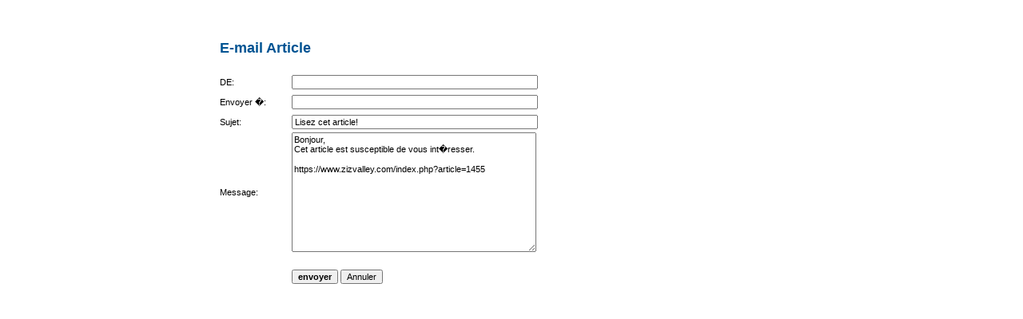

--- FILE ---
content_type: text/html; charset=UTF-8
request_url: https://www.zizvalley.com/index.php?e=1455&type=email-article
body_size: 1001
content:
<!DOCTYPE html PUBLIC "-//W3C//DTD XHTML 1.0 Transitional//EN" "http://www.w3.org/TR/xhtml1/DTD/xhtml1-transitional.dtd">
<html xmlns="http://www.w3.org/1999/xhtml">
<head>
<meta http-equiv="Content-Type" content="text/html; charset=windows-1256" />
<title>Apple a lanc� sa tablette "iPad"</title>
<SCRIPT src="https://www.zizvalley.com/html/javascript.js" type=text/javascript></SCRIPT>

<SCRIPT src="https://www.zizvalley.com/html/helpTip.js" type=text/javascript></SCRIPT>
 
</head>

<link href="https://www.zizvalley.com/template-cache/1/css.css" rel="stylesheet" type="text/css" />

<body style="margin: 10px;">

<head>
<meta http-equiv="Content-Language" content="fr">
</head>

<div style="position: absolute; width: 702px; height: 595px; z-index: 1; left:275px; top:50px" id="couche1">
	<form name="email_art_form" method="post" action="https://www.zizvalley.com/index.php?e=1455&type=email-article">

<table width="100%" border="0" cellpadding="0" cellspacing="0">

	<tr>
		<td colspan="2" class="main_title">E-mail Article</td>
	</tr>


	<tr>
		<td width="90"></td>
		<td></td>
	</tr>

	<tr>
		<td colspan="2" height="5"></td>
	</tr>

	<tr>
		<td colspan="2"></td>
	</tr>

	<tr>
		<td colspan="2" height="5"></td>
	</tr>

	<tr>
		<td class="form_row">DE:</td>
		<td>		    
			<input name="from_email" type="text" id="from_email" style="width:300px;" value="">
		</td>
	</tr>



	<tr>
		<td class="form_row">Envoyer �:</td>
		<td>		    
			<input name="email" type="text" id="email" style="width:300px;">
		</td>
	</tr>



	<tr>
		
		<td class="form_row">Sujet:</td>
	    <td>
	        <input name="subject" type="text" id="subject" value="Lisez cet article!" style="width:300px;">
	    </td>
	</tr>

	<tr>
		<td class="form_row">Message:</td>
		<td>
		    <textarea name="message" rows="12" id="message" style="width:300px;">Bonjour,
Cet article est susceptible de vous int�resser. 

https://www.zizvalley.com/index.php?article=1455


</textarea>
		</td>
	</tr>

	<tr>
	    <td height="11">        	    
	    <td></td>       	
	</tr>

	<tr>
	    <td height="40">    
	    <td valign="middle" align="left">                        
	        <input name="send" type="hidden" value="yes">
	        <input type="submit" name="Submit" value="envoyer" class="submit_button">
			<input type="button" name="cancel" value="Annuler" class="regular_button" onClick="window.close();">
		</td>
	</tr>
</table>
</form>

</div>


<script defer src="https://static.cloudflareinsights.com/beacon.min.js/vcd15cbe7772f49c399c6a5babf22c1241717689176015" integrity="sha512-ZpsOmlRQV6y907TI0dKBHq9Md29nnaEIPlkf84rnaERnq6zvWvPUqr2ft8M1aS28oN72PdrCzSjY4U6VaAw1EQ==" data-cf-beacon='{"version":"2024.11.0","token":"333f5d5b72d64789bf02c9c0e7fe8efc","r":1,"server_timing":{"name":{"cfCacheStatus":true,"cfEdge":true,"cfExtPri":true,"cfL4":true,"cfOrigin":true,"cfSpeedBrain":true},"location_startswith":null}}' crossorigin="anonymous"></script>
</body>
</html>


--- FILE ---
content_type: text/css
request_url: https://www.zizvalley.com/template-cache/1/css.css
body_size: 2685
content:
body { 	font-family: Verdana, Tahoma, Arial; font-size: 11px; color: #000; margin: 0px; padding: 0px; background: #FFFFFF; }
td,tr,table { font-size: 11px; }
img         { border: none; margin: 0px;}
acronym     { border-bottom: 1px dashed #000000; cursor: help; }
form        { margin: 0px;  }
button      { padding: 0px; margin: 0px; }
a           { text-decoration: underline; color: #000; }
/* General padding class */
.padding1 { padding: 2px; }

textarea { font-size: 11px; font-family: Verdana, Tahoma, Arial;  }
input { font-size: 11px; font-family: Verdana, Tahoma, Arial;  }
select { font-size: 11px; font-family: Verdana, Tahoma, Arial;  }
/* #####  MENU ##### */

.sidebarmenu ul{
margin: 0;
padding: 0;
list-style-type: none;
font: bold 11px Verdana;
width: 120px; 
border-bottom: 1px solid #ccc;
}
 .sidebarmenu ul li{
position: relative;
}
.sidebarmenu ul li a{
display: block;
overflow: auto; 
color: white;
text-decoration: none;
padding: 6px;
border-bottom: 1px solid #778;
border-right: 1px solid #778;
}
.sidebarmenu ul li a:link, .sidebarmenu ul li a:visited, .sidebarmenu ul li a:active{
background-color: #2957AF;
}
.sidebarmenu ul li a:visited{
color: white;
}
.sidebarmenu ul li a:hover{
background-color: #FF8C1A;
}
.sidebarmenu ul li ul{
position: absolute;
width: 120px; 
top: 0;
visibility: hidden;
}
.sidebarmenu a.subfolderstyle{
background: url(http://www.zizvalley.com/menu/right.gif) no-repeat 97% 50%;
}
* html .sidebarmenu ul li { float: left; height: 1%; }
* html .sidebarmenu ul li a { height: 1%; }


/* Picture align */
/* ############ */
.box_left { float:left; clear:left; margin:0px 15px 0px 0px;border:1px #A2A2A2 solid;padding:4px;} 
.box_right {  float:right; clear:right; margin:0px 0px 5px 15px; } 
.box_center { float:left; clear: both; text-align: center; margin: 0px auto; } 

ol.article_list { margin: 5px 0px 5px 25px; }
ul.article_list { margin: 5px 0px 5px 25px; }

/* 
############ 
Very Important/Global classes 
--------------------------------
For the most part, the classes below, and the "design specific styles" control
around 90% of the sites overall look 
############ 
*/

/* Catagory titles/links */
.cat_title, .cat_title:link, .cat_title:hover, .cat_title:visited {
	font-family: Tahoma, Verdana, Arial;
	font-size: 25px;
	color: #005493;
	font-weight: bold;
	text-decoration: none;
}

.cat_title_small, .cat_title_small:link, .cat_title_small:hover, .cat_title_small:visited {
	font-family: Tahoma, Verdana, Arial;
	font-size: 18px;
	color: #005493;
	font-weight: bold;
	text-decoration: none;
}

/* Section titles/links. Main title used throughout the site */
.main_title {
	font-family: Tahoma, Verdana, Arial;
	font-weight: bold;
	color: #005493;
	font-size: 18px;
	padding: 0px 0px 10px 0px;
}

/* Secondary section titles/links. Main title used throught the site */
.sub_title {
	font-family: Tahoma, Verdana, Arial;
	font-size: 13px;
	color: #005493;
    font-weight: bold;
	text-decoration: none;
}

/* Thirderary section titles/links. Main title used throught the site */
.sub_title_light {
	font-family: Tahoma, Verdana, Arial;
	font-size: 13px;
	color: #005493;
	text-decoration: none;
}

/* Defines the look of large & Featured article boxes */
.large_headline {
   padding: 4px;
   width: 100%;
   background-color: #F7F7F7;
}

/* Section Dividers */
.horizontal_rule {
	height: 1px;
	border-bottom: solid 1px #DEDEDE;
	font-size: 1px;
	margin: 5px 0px 5px 0px;
}

.dashed_rule {
	height: 1px;
	border-bottom: dashed 1px #DEDEDE;
	font-size: 1px;
	margin: 5px 0px 5px 0px;
}

/* Style for list of pages */
.pages_box { border-top: 1px solid #DEDEDE; padding-top: 8px; padding-bottom: 8px; text-align: right; }
.pages_box2 {padding-top: 8px; padding-bottom: 8px; text-align: right; }
/* Misc */
.control_box {
	border: 1px solid #DEDEDE;
	background-color: #F7F7F7;
    padding: 3px;
}

/* 
############ 
Design specific styles
Defines the look of the global template (wrapper)
Sidebars, navbars, copyright, etc
############ 
*/

/*  Main Site links at the very top of the page  border-left: 1px solid #DEDEDE; */
.title_links:link,.title_links:active, .title_links:visited {
	color: #00487E;
	font-family: sans-serif;
	text-decoration: none;
	font-size: 11px;
	font-stretch: wider;
}
.title_links:hover {
	color: #e59898;
	text-decoration: none;
}

.title_links:hover { text-decoration:underline; }
.topnav_div { color: #FFF; }

/*  Defines the look of the RIGHT sidebar */
.left_sidebar {
	vertical-align:top;
	width: 200px;
	background-color:#F6F6F6;
}

/* Defines the look of the LEFT sidebar */
.right_sidebar {
	vertical-align:top;
	width: 121px;
	background-color:#F6F6F6;
}

/* Eye candy for the header area holder */
.header_anchor {
   width: 170px;
   vertical-align: top;
   height: 10px;
}
.sidebar_dec { padding: 0px; height: 7px; background-image: url("http://www.zizvalley.com/images/1/sidebar_top_bg.gif"); }

/* 
############ 
Navigation classes 
Category navigation list, etc
############ 
*/

/* Sidebar main cat */
.side_cats_main, .side_cats_main:link,.side_cats_main:hover, .side_cats_main:visited {
	padding:4px;
	border-bottom: 1px solid #FFF;
}

/* Selected cat in sidebar cat list */
.selected_cat {
	background-color:#FFFFFF;
	padding:4px;
	border-bottom: 1px solid #FFF;
}

/* Title for sidebar sections (Right side) */
.left_panel_title {
	padding-left: 4px;
	height:26px;
	width: 100%;
	background-color: #3E77BB;
	color: #FFFFFF;
	font-weight: bold;
	vertical-align: middle;
}

/* Table for sidebar sections (Left side) */
.right_panel_title {
	padding-left: 4px;
	height:24px;
	width: 100%;
	background-color: #3C64CC;
	color: #FFFFFF;
	font-weight: bold;
	vertical-align: middle;
} 

/* Table for sidebar sections (Right side) */
.right_panel_table {
	font-size: 11px;
	padding-left: 5px;
	padding-top: 8px;
	padding-bottom: 8px;
}

/* Table for sidebar sections (Left side) */
.left_panel_table {
	font-size:11px;
	padding-left: 5px;
	padding-top: 8px;
	padding-bottom: 8px;
}

.sidebar_link, .sidebar_link:visited {
	color: #00487E;
	font-size: 11px;
	text-decoration:none;
}
.sidebar_link:hover {
	color: #78AED2;
}


/* Defines the look of the breadcrumb trail */
.breadcrumb_trail {
	padding: 7px;
	font-size: 10px;
	vertical-align:middle;
	color: #999999;
	font-weight:bold;

}
.breadcrumb_link { color: #666666; }

/* Defines the look of the copyright row */
.copyright_row { color: #2E2E2E;background-color: #F6F6F6;font-size: 9px;border-top-color:#DEDEDE}

/*  This style controls the site name text showed throughout every page */
.header_title, header_title:visited, header_title:hover {
	font-size: 36px;
    font-family: Arial;
	color: #FFF;
	text-decoration: none;
}
.header_area {
	background-image: url("http://www.zizvalley.com/images/1/header_bg.gif");
	height: 90px;
        color: #97DEFF;
}
.header_left { padding-left: 6px; vertical-align: middle; }
.header_right { padding-right: 6px; vertical-align: middle; text-align: right;}

/*  General small text class, used in many places */
.small_text {
	font-size: 11px;
	color:#7B7B7B;
	font-weight:100;
	text-decoration:none;
    margin-bottom: 10px;
}

/* ############ */
/* Form classes */
/* ############ */

.submit_button {

	font-weight:bold;
}

.regular_button {   }

/* Basic form row, used in pretty much all forms */
.form_row {
	height: 25px;
	vertical-align:middle;
	text-align:left;
}

/* Box for special form elements. Used in: Search Form, Quick Comment */
.form_box {
	padding:8px;
	background-color: #FBFBFB;
	border: 1px solid #DEDEDE;
}
/* Form Divider for optional stuff */
.form_optional {
	background-color:#F6F6F6;
	padding:5px;
	vertical-align:middle;
	margin: 10px 0px 10px 0px;
}

select.dropdown {  }
input.text_input { }

/* ########### */
/* Article Display elements, used when viewing an INDIVIDUAL article */
/* ########### */

.article_container { clear:left;
text-align:justify;
font-family:Tahoma;
font-size:16px;
 }

.article_display_header { clear: both }

.article_display_title {
	font-weight: bold;
	color: #005493;
	font-size: 18px;
}

.page_title {
	font-weight: bold;
	font-size: 13px;
	margin-bottom: 5px;
}

/* A box used for article elements. I.E. - Article Tools, author info, article page links, etc. */
.article_box {
	border: 1px solid #3E77BB;
	background-color:#F7F7F7;
    clear:right;
	float:right;
	padding: 8px 8px 8px 8px;
	margin: 0px 0px 15px 15px;
	width: 180px;
}
.tool_box {
	border: 1px solid #FFF;
    clear:right;
	float:right;
	padding: 8px 8px 8px 8px;
	margin: 0px 0px 15px 15px;
	width: 180px;
}

.custom_field_row {
	margin-bottom: 5px;
}

/* Custom feild box in article view */
.custom_feild { font-size: 12px; padding: 5px; }

/* Highlighted words in article view will use this class */
.highlite_word {
	padding: 2px;
	background-color:#FFFFCC;
}

/* ### Author information boxes */
.author_title {
   font-weight: bold;
   font-size: 11px;
}

.author_pic { float: right; margin: 2px 2px 2px 2px; }

/* ############ */
/* article listing/display styles */
/* ############ */
/* Main article title */

.article_title,.article_title:link, .article_title:visited {
	font-family: Verdana, Arial, Tahoma;
    font-weight:bold; 
	font-size:13px;
	color:#000;
    text-decoration: none;
}
.article_title:hover { text-decoration: underline; }

/* Article title for listing */
.article_list_title {
	background-color: #F1F1F1;
	padding: 7px;
}
.article_list_info {
	background-color: #F7F7F7;
	padding: 5px;
}
/* Box used to enclose article information in article list */
.info_box {
	height: 100%;
	padding: 7px;
	border-left: 1px solid #E8E8E8;
	float:right; 
	clear:right; 
	margin:0px 0px 10px 20px; 
    width: 220px; 
}

/* ############ */
/* Search Classes */
/* ############ */

/* Styles for showing whether viewing article/comment results */
.search_selected { font-weight:bold; padding:3px; }
.search_deselected { padding: 3px; }

/* Style for title of results */
.search_result_title:link, .search_result_title {
   font-weight: bold;
   text-decoration: underline;
   font-size: 13px;
}

.search_link, search_link:visited { color: #97DEFF; font-size: 9px; text-decoration: none;}
.search_box { padding-top: 5px; padding-bottom: 5px; padding-left: 5px; }
.search_input {  margin:0px;  color: #E5070; width: 100px;   }
.search_button { font-size: 10px;  }

/* ######################### */
/* inline error/messages */
/* ######################### */

.inline_message {
	border: 1px solid #DEDEDE;
	background-color: #F6F6F6;
	margin: 10px 0px 10px 0px;
	vertical-align: center;
	padding: 6px;
	font-size: 11px;
	width: 100%;
}
.inline_message_title { font-weight:bold; }
.inline_message_row { font-weight:100; vertical-align: middle; }

/* ############ */
/* Comment styles */
/* ############ */

.comment_divider {
	height: 1px;
	border-bottom: dotted 1px #DEDEDE;
	font-size: 1px;
	margin: 5px 0px 15px 0px;
}

.comment_row {
	padding-left: 6px;
}

.comment_title_row { margin: 0px 0px 5px 0px; }

.com_bar { margin-bottom: 10px; }

.comment_quote {
	background-color: #;
	border: 1px solid #DEDEDE;
	padding: 5px;
}

/* ############ */
/* Misc */
/* ############ */

.article_list_box {
	margin: 4px;
        width: 100%;
}

.article_list_box_title {
	background-color: #F6F6F6;
	padding: 4px;
}

.code_button { font-size: 10px; }
.req_dot { color: #FF0000; font-weight: bold; }

/*  Javascript Classes */
.help-tooltip {
	position:	absolute;
	width:		250px;
	border:		1px Solid WindowFrame;
	background:	Infobackground;
	color:		InfoText;
	font:		StatusBar;
	font:		Status-Bar;
	padding:	3px;
	z-index:	10000;
	filter:		progid:DXImageTransform.Microsoft.Shadow(color="#777777", Direction=135, Strength=5);
}
.aff1 {
	float: left;
	width: 154px;
}
.aff2 {
	background-color: #FFFFFF;
	padding-top: 20px;
	padding-bottom: 5px;
}
.aff3 {
	background-color: #FFF3E8;
	height: 30px;
}
.aff4 {
	font-weight: bold;
	font-size: 13px;
	color: #005493;
}
.sidebarmenu ul{
margin: 0;
padding: 0;
list-style-type: none;
font: bold 11px Verdana;
width: 120px; 
border-bottom: 1px solid #ccc;
}
 .sidebarmenu ul li{
position: relative;
}
.sidebarmenu ul li a{
display: block;
overflow: auto; 
color: white;
text-decoration: none;
padding: 6px;
border-bottom: 1px solid #778;
border-right: 1px solid #778;
}
.sidebarmenu ul li a:link, .sidebarmenu ul li a:visited, .sidebarmenu ul li a:active{
background-color: #2957AF;
}
.sidebarmenu ul li a:visited{
color: white;
}
.sidebarmenu ul li a:hover{
background-color: #FF8C1A;
}
.sidebarmenu ul li ul{
position: absolute;
width: 120px; 
top: 0;
visibility: hidden;
}
.sidebarmenu a.subfolderstyle{
background: url(http://www.zizvalley.com/menu/right.gif) no-repeat 97% 50%;
}
* html .sidebarmenu ul li { float: left; height: 1%; }
* html .sidebarmenu ul li a { height: 1%; }


--- FILE ---
content_type: text/javascript
request_url: https://www.zizvalley.com/html/javascript.js
body_size: 806
content:


var uagent    = navigator.userAgent.toLowerCase();
var is_safari = ( (uagent.indexOf('safari') != -1) || (navigator.vendor == "Apple Computer, Inc.") );
var is_ie     = ( (uagent.indexOf('msie') != -1) && (!is_opera) && (!is_safari) && (!is_webtv) );
var is_ie4    = ( (is_ie) && (uagent.indexOf("msie 4.") != -1) );
var is_moz    = (navigator.product == 'Gecko');
var is_ns     = ( (uagent.indexOf('compatible') == -1) && (uagent.indexOf('mozilla') != -1) && (!is_opera) && (!is_webtv) && (!is_safari) );
var is_ns4    = ( (is_ns) && (parseInt(navigator.appVersion) == 4) );
var is_opera  = (uagent.indexOf('opera') != -1);
var is_kon    = (uagent.indexOf('konqueror') != -1);
var is_webtv  = (uagent.indexOf('webtv') != -1);

var is_win    =  ( (uagent.indexOf("win") != -1) || (uagent.indexOf("16bit") !=- 1) );
var is_mac    = ( (uagent.indexOf("mac") != -1) || (navigator.vendor == "Apple Computer, Inc.") );
var ua_vers   = parseInt(navigator.appVersion);


function change_form_value(id_name, id_value)
{
	idhan = get_id(id_name);

	idhan.value = id_value;
}

function change_div_value(id_name, id_value)
{

	if(!id_value) {
		id_value = "&nbsp;";
	}

	idhan = get_id(id_name);

	idhan.innerHTML = id_value;
}

// +------------------------
// Article List funcs
// +------------------------

function add_article_list(type)
{
}

function clear_all_articles(type)
{

	// Clear cookie
	echo_setcookie(type, '', 1);

	// Delete HTML
	idness = get_id(type+"_div");
	idness.innerHTML = '';
}

function clear_single_article(type, id_int) 
{
	// Clear cookie

	art_array_2 = new Array();
	art_array = new Array();

	art_list = '';
	art_list = echo_getcookie(type);

	art_array = art_list.split(",");
	
	
	
	for(i = 0 ; i < art_array.length; i++) {
		if(art_array[i] != id_int && art_array[i] > 0)  {
			art_array_2[art_array_2.length] = art_array[i];
		}
	}

	echo_setcookie(type, art_array_2.join(","), 1);

	// Delete HTML
	idness = get_id(type+"_div_"+id_int);
	idness.innerHTML = '';
}

// +------------------------
// General Functions
// +------------------------

function get_id(id)
{
	itm = null;
	
	if(document.getElementById) {
		itm = document.getElementById(id);
	} else if(document.all) {
		itm = document.all[id];
	} else if(document.layers) {
		itm = document.layers[id];
	}

	return itm;
}

function get_opener_id(id)
{
	itm = null;

	if(opener.document.getElementById) {
		itm = opener.document.getElementById(id);
	} else if(opener.document.all) {
		itm = opener.document.all[id];
	} else if(opener.document.layers) {
		itm = opener.document.layers[id];
	}

	return itm;
}

function showhide(id)
{

	itm = get_id(id);
	
	if (itm.style.display == "none") {
		itm.style.display = "";
	} else {
		itm.style.display = "none";
	}
}

function echo_setcookie(name, value, forever)
{
	expire = '';

	if (forever) {
		expire = " expires=Wed, 1 Jan 2020 00:00:00 GMT;";
	}
	
	value = escape(value);
	
	document.cookie = "echo_" + name + "=" + value + "; path=/;" + expire;
}


function echo_getcookie(name)
{
	cook_name = "echo_" + name + '=';
	cook_loc  = document.cookie.indexOf(cook_name);
	
	if (cook_loc != -1) {
		cook_start = cook_loc + cook_name.length;
		cook_end   = document.cookie.indexOf(";", cook_start);
		
		if (cook_end == -1) {
			cook_end = document.cookie.length;
		}
		
		return unescape( document.cookie.substring(cook_start, cook_end) );
	}
	
	return null;
}

function show_popup(href, name, width, height)
{
	
	if(typeof height == "undefined") 
	{
		height="300";
	}
		
	var newWindow = window.open(href, name, "height=" + height + ",width=" + width + ",scrollbars=yes,toolbar=no,location=no");

	if(!newWindow) {
		return false;
	}

	return true;
}

function show_full_popup(href, name, width, height)
{
	
	if(typeof height == "undefined") 
	{
		height="300";
	}
		
	var newWindow = window.open(href, name, "height=" + height + ",width=" + width + ",scrollbars=yes,toolbar=yes,location=yes,resizable=yes,titlebar=yes,status=yes");

	if(!newWindow) {
		return false;
	}

	return true;
}


function switch_nav_div(div_id)
{	
	saved = new Array();
	clean = new Array();
	
	if(temp = echo_getcookie('stored_divs')) {
		saved = temp.split(",");
	}
	
	for(i = 0 ; i < saved.length; i++) {
		if(saved[i] != div_id && saved[i] != "")  {
			clean[clean.length] = saved[i];
		}
	}

	itm = get_id(div_id+"_div");
	
	if(itm.style.display == "none") {
		clean[clean.length] = div_id;
	}
	
	showhide(div_id + "_div");
	//showhide(div_id + "_open_img");
	//showhide(div_id + "_close_img");	
	
	echo_setcookie('stored_divs', clean.join(','), 1);
}